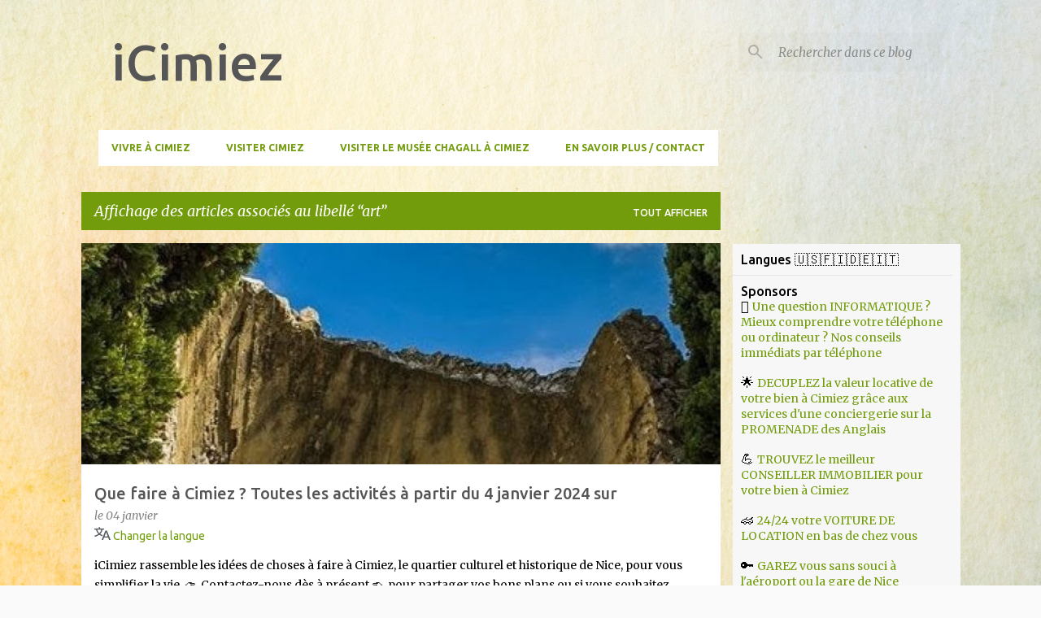

--- FILE ---
content_type: text/html; charset=utf-8
request_url: https://www.google.com/recaptcha/api2/aframe
body_size: 265
content:
<!DOCTYPE HTML><html><head><meta http-equiv="content-type" content="text/html; charset=UTF-8"></head><body><script nonce="e0sMvIof9fhaHGtFpo13Tw">/** Anti-fraud and anti-abuse applications only. See google.com/recaptcha */ try{var clients={'sodar':'https://pagead2.googlesyndication.com/pagead/sodar?'};window.addEventListener("message",function(a){try{if(a.source===window.parent){var b=JSON.parse(a.data);var c=clients[b['id']];if(c){var d=document.createElement('img');d.src=c+b['params']+'&rc='+(localStorage.getItem("rc::a")?sessionStorage.getItem("rc::b"):"");window.document.body.appendChild(d);sessionStorage.setItem("rc::e",parseInt(sessionStorage.getItem("rc::e")||0)+1);localStorage.setItem("rc::h",'1764398022357');}}}catch(b){}});window.parent.postMessage("_grecaptcha_ready", "*");}catch(b){}</script></body></html>